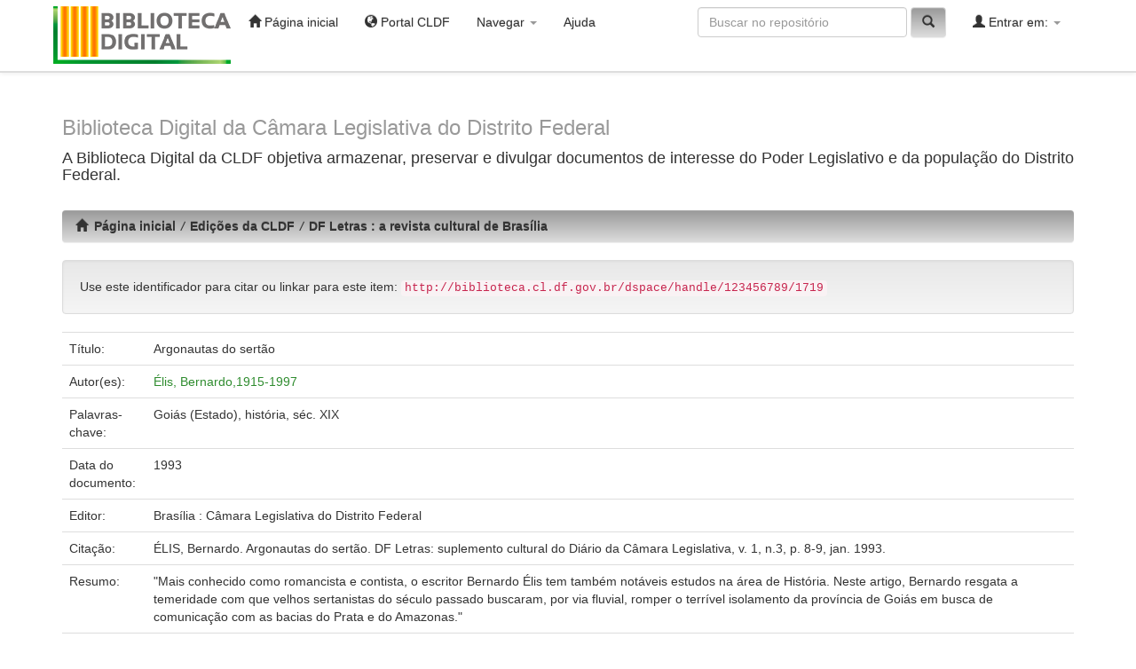

--- FILE ---
content_type: text/html;charset=UTF-8
request_url: https://biblioteca.cl.df.gov.br/dspace/handle/123456789/1719
body_size: 14433
content:


















<!DOCTYPE html>
<html>
    <head>
        <title>P&aacute;gina inicial: Argonautas do sertão</title>
        <meta http-equiv="Content-Type" content="text/html; charset=UTF-8" />
        <meta name="Generator" content="DSpace 6.3" />
        <meta name="viewport" content="width=device-width, initial-scale=1.0">
        <link rel="shortcut icon" href="/dspace/favicon.ico" type="image/x-icon"/>
        <link rel="stylesheet" href="/dspace/static/css/jquery-ui-1.10.3.custom/redmond/jquery-ui-1.10.3.custom.css" type="text/css" />
        <link rel="stylesheet" href="/dspace/static/css/bootstrap/bootstrap.min.css" type="text/css" />
        <link rel="stylesheet" href="/dspace/static/css/bootstrap/bootstrap-theme.min.css" type="text/css" />
        <link rel="stylesheet" href="/dspace/static/css/bootstrap/dspace-theme.css" type="text/css" />
        
        <link rel="stylesheet" href="/dspace/static/css/bootstrap/cldf.css" type="text/css" />

        <link rel="search" type="application/opensearchdescription+xml" href="/dspace/open-search/description.xml" title="DSpace"/>


<link rel="schema.DCTERMS" href="http://purl.org/dc/terms/" />
<link rel="schema.DC" href="http://purl.org/dc/elements/1.1/" />
<meta name="DC.creator" content="Élis, Bernardo,1915-1997" xml:lang="pt_BR" />
<meta name="DC.date" content="1993" xml:lang="pt_BR" scheme="DCTERMS.W3CDTF" />
<meta name="DCTERMS.dateAccepted" content="2016-03-30T14:34:40Z" scheme="DCTERMS.W3CDTF" />
<meta name="DCTERMS.available" content="2016-03-30T14:34:40Z" scheme="DCTERMS.W3CDTF" />
<meta name="DCTERMS.issued" content="1993" xml:lang="pt_BR" scheme="DCTERMS.W3CDTF" />
<meta name="DCTERMS.bibliographicCitation" content="ÉLIS, Bernardo. Argonautas do sertão. DF Letras: suplemento cultural do Diário da Câmara Legislativa, v. 1, n.3, p. 8-9, jan. 1993." />
<meta name="DC.identifier" content="http://biblioteca.cl.df.gov.br/dspace/handle/123456789/1719" scheme="DCTERMS.URI" />
<meta name="DCTERMS.abstract" content="&quot;Mais conhecido como romancista e contista, o escritor Bernardo Élis tem também notáveis estudos na área de História. Neste artigo, Bernardo resgata a temeridade com que velhos sertanistas do século passado buscaram, por via fluvial, romper o terrível isolamento da província de Goiás em busca de comunicação com as bacias do Prata e do Amazonas.&quot;" xml:lang="pt_BR" />
<meta name="DC.language" content="Português" xml:lang="pt_BR" />
<meta name="DC.publisher" content="Brasília : Câmara Legislativa do Distrito Federal" xml:lang="pt_BR" />
<meta name="DC.subject" content="Goiás (Estado), história, séc. XIX" xml:lang="pt_BR" />
<meta name="DC.title" content="Argonautas do sertão" xml:lang="pt_BR" />
<meta name="DC.type" content="Artigo de periódico" xml:lang="pt_BR" />

<meta name="citation_keywords" content="Goiás (Estado), história, séc. XIX; Artigo de periódico" />
<meta name="citation_title" content="Argonautas do sertão" />
<meta name="citation_publisher" content="Brasília : Câmara Legislativa do Distrito Federal" />
<meta name="citation_author" content="Élis, Bernardo,1915-1997" />
<meta name="citation_pdf_url" content="http://biblioteca.cl.df.gov.br/dspace/bitstream/123456789/1719/1/Argonautasdosert%c3%a3o.pdf" />
<meta name="citation_date" content="1993" />
<meta name="citation_abstract_html_url" content="http://biblioteca.cl.df.gov.br/dspace/handle/123456789/1719" />


        
        <script type='text/javascript' src="/dspace/static/js/jquery/jquery-1.10.2.min.js"></script>
        <script type='text/javascript' src='/dspace/static/js/jquery/jquery-ui-1.10.3.custom.min.js'></script>
        <script type='text/javascript' src='/dspace/static/js/bootstrap/bootstrap.min.js'></script>
        <script type='text/javascript' src='/dspace/static/js/holder.js'></script>
        <script type="text/javascript" src="/dspace/utils.js"></script>
        <script type="text/javascript" src="/dspace/static/js/choice-support.js"> </script>
        


    
    


    
    

<!-- HTML5 shim and Respond.js IE8 support of HTML5 elements and media queries -->
<!--[if lt IE 9]>
  <script src="/dspace/static/js/html5shiv.js"></script>
  <script src="/dspace/static/js/respond.min.js"></script>
<![endif]-->
    </head>

    
    
    <body class="undernavigation">
<a class="sr-only" href="#content">Skip navigation</a>
<header class="navbar navbar-inverse navbar-fixed-top">    
    
            <div class="container">
                

























       <div class="navbar-header">
         <button type="button" class="navbar-toggle" data-toggle="collapse" data-target=".navbar-collapse">
           <span class="icon-bar"></span>
           <span class="icon-bar"></span>
           <span class="icon-bar"></span>
         </button>
        	<!-- WANDERLEY -->        
		<a class="navbar-brand" href="/dspace/"><img   src="/dspace/image/bibliotecaDigital.png" alt="DSpace bibliotecaDigital2" /></a>
      
	   </div>
       <nav class="collapse navbar-collapse bs-navbar-collapse" role="navigation">
         <ul class="nav navbar-nav">
           <li class=""><a href="/dspace/"><span class="glyphicon glyphicon-home"></span> Página inicial</a></li>
          <li><a href="http://www.cl.df.gov.br" target="_blank"><span class="glyphicon glyphicon-globe"></span> Portal CLDF</a></li>
          <li class="dropdown">
             <a href="#" class="dropdown-toggle" data-toggle="dropdown">Navegar <b class="caret"></b></a>
             <ul class="dropdown-menu">
               <li><a href="/dspace/community-list">Comunidades e coleções</a></li>
				<li class="divider"></li>
        <li class="dropdown-header">Navegar nos itens por:</li>
				
				
				
				      			<li><a href="/dspace/browse?type=dateissued">Data do documento</a></li>
					
				      			<li><a href="/dspace/browse?type=author">Todos os autores</a></li>
					
				      			<li><a href="/dspace/browse?type=title">Título</a></li>
					
				      			<li><a href="/dspace/browse?type=subject">Assunto</a></li>
					
				    
				

            </ul>
          </li>
          <li class=""><script type="text/javascript">
<!-- Javascript starts here
document.write('<a href="#" onClick="var popupwin = window.open(\'/dspace/help/index.html\',\'dspacepopup\',\'height=600,width=550,resizable,scrollbars\');popupwin.focus();return false;">Ajuda<\/a>');
// -->
</script><noscript><a href="/dspace/help/index.html" target="dspacepopup">Ajuda</a></noscript></li>
       </ul>

 
 
       <div class="nav navbar-nav navbar-right">
		<ul class="nav navbar-nav navbar-right">
         <li class="dropdown">
         
             <a href="#" class="dropdown-toggle" data-toggle="dropdown"><span class="glyphicon glyphicon-user"></span> Entrar em: <b class="caret"></b></a>
	             
             <ul class="dropdown-menu">
               <li><a href="/dspace/mydspace">Meu espaço</a></li>
               <li><a href="/dspace/subscribe">Receber atualizações<br/> por e-mail</a></li>
               <li><a href="/dspace/profile">Editar perfil</a></li>

		
             </ul>
           </li>
          </ul>
          
	
	<form method="get" action="/dspace/simple-search" class="navbar-form navbar-right">
	    <div class="form-group">
          <input type="text" class="form-control" placeholder="Buscar no repositório" name="query" id="tequery" size="25"/>
        </div>
        <button type="submit" class="btn btn-primary"><span class="glyphicon glyphicon-search"></span></button>

	</form></div>
    </nav>

            </div>

</header>

<main id="content" role="main">
<div class="container banner">
    <div class="row">
        
        
        <div class="col-md-12 brand">
            <h1><small>Biblioteca Digital da C&acirc;mara Legislativa do Distrito Federal</small></h1>
            <h4> A Biblioteca Digital da CLDF objetiva armazenar, preservar e divulgar documentos de interesse do Poder Legislativo e da popula&ccedil;&atildeo do Distrito Federal.</h4> 
        </div>
        <!-- WANDERLEY -->
      <!--   <div class="col-md-3"><img class="pull-right" src="/dspace/image/logo.gif" alt="DSpace logo" /> -->
        </div>
    </div>
</div>
<br/>
                

<div class="container">
    





<ol class="breadcrumb btn-success">
	
						<li><a href="/dspace/"><span class="glyphicon glyphicon-home"></span>&ensp;P&aacute;gina inicial</a></li>
					

				<li><a href="/dspace/handle/123456789/1443">Edições da CLDF</a></li>
	
	
	
	
	
	

				<li><a href="/dspace/handle/123456789/1448">DF Letras : a revista cultural de Brasília</a></li>
	
	
	
	
	
	
</ol>


</div>                



        
<div class="container">
	












































		
		
		
		

                
                <div class="well">Use este identificador para citar ou linkar para este item:
                <code>http://biblioteca.cl.df.gov.br/dspace/handle/123456789/1719</code></div>



    
    <table class="table itemDisplayTable">
<tr><td class="metadataFieldLabel dc_title">Título:&nbsp;</td><td class="metadataFieldValue dc_title">Argonautas&#x20;do&#x20;sertão</td></tr>
<tr><td class="metadataFieldLabel dc_contributor">Autor(es):&nbsp;</td><td class="metadataFieldValue dc_contributor"><a class="author"href="/dspace/browse?type=author&amp;value=%C3%89lis%2C+Bernardo%2C1915-1997">Élis,&#x20;Bernardo,1915-1997</a></td></tr>
<tr><td class="metadataFieldLabel dc_subject">Palavras-chave:&nbsp;</td><td class="metadataFieldValue dc_subject">Goiás&#x20;(Estado),&#x20;história,&#x20;séc.&#x20;XIX</td></tr>
<tr><td class="metadataFieldLabel dc_date_issued">Data do documento:&nbsp;</td><td class="metadataFieldValue dc_date_issued">1993</td></tr>
<tr><td class="metadataFieldLabel dc_publisher">Editor:&nbsp;</td><td class="metadataFieldValue dc_publisher">Brasília&#x20;:&#x20;Câmara&#x20;Legislativa&#x20;do&#x20;Distrito&#x20;Federal</td></tr>
<tr><td class="metadataFieldLabel dc_identifier_citation">Citação:&nbsp;</td><td class="metadataFieldValue dc_identifier_citation">ÉLIS,&#x20;Bernardo.&#x20;Argonautas&#x20;do&#x20;sertão.&#x20;DF&#x20;Letras:&#x20;suplemento&#x20;cultural&#x20;do&#x20;Diário&#x20;da&#x20;Câmara&#x20;Legislativa,&#x20;v.&#x20;1,&#x20;n.3,&#x20;p.&#x20;8-9,&#x20;jan.&#x20;1993.</td></tr>
<tr><td class="metadataFieldLabel dc_description_abstract">Resumo:&nbsp;</td><td class="metadataFieldValue dc_description_abstract">&quot;Mais&#x20;conhecido&#x20;como&#x20;romancista&#x20;e&#x20;contista,&#x20;o&#x20;escritor&#x20;Bernardo&#x20;Élis&#x20;tem&#x20;também&#x20;notáveis&#x20;estudos&#x20;na&#x20;área&#x20;de&#x20;História.&#x20;Neste&#x20;artigo,&#x20;Bernardo&#x20;resgata&#x20;a&#x20;temeridade&#x20;com&#x20;que&#x20;velhos&#x20;sertanistas&#x20;do&#x20;século&#x20;passado&#x20;buscaram,&#x20;por&#x20;via&#x20;fluvial,&#x20;romper&#x20;o&#x20;terrível&#x20;isolamento&#x20;da&#x20;província&#x20;de&#x20;Goiás&#x20;em&#x20;busca&#x20;de&#x20;comunicação&#x20;com&#x20;as&#x20;bacias&#x20;do&#x20;Prata&#x20;e&#x20;do&#x20;Amazonas.&quot;</td></tr>
<tr><td class="metadataFieldLabel dc_identifier_uri">URI:&nbsp;</td><td class="metadataFieldValue dc_identifier_uri"><a href="http://biblioteca.cl.df.gov.br/dspace/handle/123456789/1719">http:&#x2F;&#x2F;biblioteca.cl.df.gov.br&#x2F;dspace&#x2F;handle&#x2F;123456789&#x2F;1719</a></td></tr>
<tr><td class="metadataFieldLabel">Aparece nas coleções:</td><td class="metadataFieldValue"><a href="/dspace/handle/123456789/1448">DF Letras : a revista cultural de Brasília</a><br/><a href="/dspace/handle/123456789/1441">Livros, periódicos e outros recursos</a><br/></td></tr>
</table><br/>
<div class="panel panel-info"><div class="panel-heading">Arquivos associados a este item:</div>
<table class="table panel-body"><tr><th id="t1" class="standard">Arquivo</th>
<th id="t2" class="standard">Descrição</th>
<th id="t3" class="standard">Tamanho</th><th id="t4" class="standard">Formato</th><th>&nbsp;</th></tr>
<tr><td headers="t1" class="standard break-all"><a target="_blank" href="/dspace/bitstream/123456789/1719/1/Argonautasdosert%c3%a3o.pdf">Argonautasdosertão.pdf</a></td><td headers="t2" class="standard break-all"></td><td headers="t3" class="standard">2,25 MB</td><td headers="t4" class="standard">Adobe PDF</td><td class="standard" align="center"><a target="_blank" href="/dspace/bitstream/123456789/1719/1/Argonautasdosert%c3%a3o.pdf"><img src="/dspace/retrieve/c034665d-015b-4e49-9038-f11a50eefe62/Argonautasdosert%c3%a3o.pdf.jpg" alt="Thumbnail" /></a><br /><a class="btn btn-primary" target="_blank" href="/dspace/bitstream/123456789/1719/1/Argonautasdosert%c3%a3o.pdf">Visualizar/Abrir</a></td></tr></table>
</div>

<div class="container row">


    <a class="btn btn-default" href="/dspace/handle/123456789/1719?mode=full">
        Mostrar registro completo do item
    </a>

    <a class="statisticsLink  btn btn-primary" href="/dspace/handle/123456789/1719/statistics">Visualizar estastítica</a>

    

</div>
<br/>
    

<br/>
    

    <p class="submitFormHelp alert alert-info">Os itens no repositório estão protegidos por copyright, com todos os direitos reservados, salvo quando é indicado o contrário.</p>
    











            

</div>
</main>
             
             <footer class="navbar navbar-inverse navbar-bottom">
        
             <div id="designedby" class="container text-muted">
             
             Tema criado por <a href="http://www.cineca.it"><img
                                    src="/dspace/image/logo-cineca-small.png"
                                    alt="Logo CINECA" /></a> 
                                    &#160;&#160;
			<div id="footer_feedback" class="pull-right">                                    
                                <p class="text-muted">DSpace Software Copyright © 2002-2013  &nbsp;- (3.0 : 31/01/2022 14:00)
                                <a target="_blank" href="/dspace/feedback">Contato com a administração</a>
                                <a href="/dspace/htmlmap"></a></p>
                                </div>
			</div>
    </footer>
    </body>
</html>
